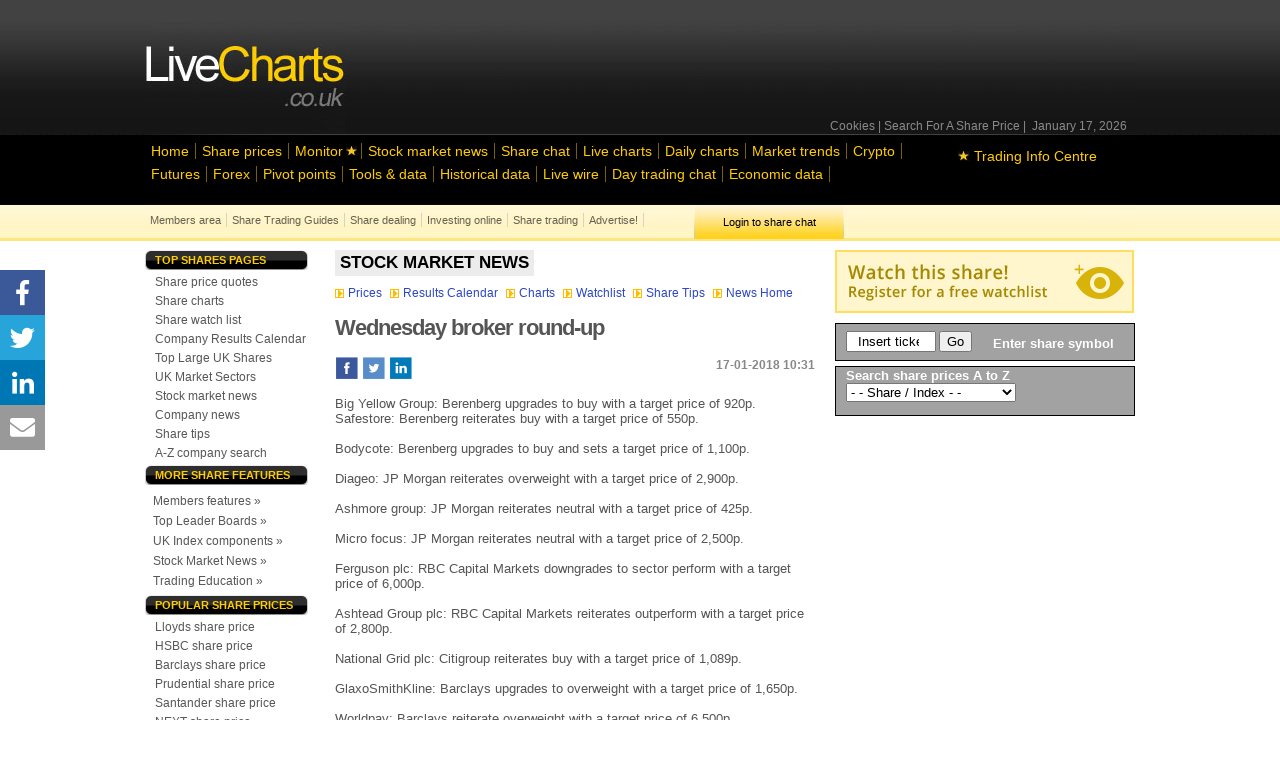

--- FILE ---
content_type: text/html; charset=UTF-8
request_url: https://www.livecharts.co.uk/share_prices/Wednesday-broker-round-up-news26943614.html
body_size: 90811
content:
<!DOCTYPE html PUBLIC "-//W3C//DTD XHTML 1.0 Transitional//EN" "http://www.w3.org/TR/xhtml1/DTD/xhtml1-transitional.dtd">
<html>
<head>
<meta http-equiv="Content-Type" content="text/html; charset=utf-8" />
<title>Wednesday broker round-up</title>
<meta name="description" content="Wednesday broker round-up - stock market news and uk share prices - stock market news headlines and uk share prices"/>

<link rel="alternate" media="only screen and (max-width: 640px)" href="https://www.m.livecharts.co.uk/share_prices/Wednesday-broker-round-up-news26943614.html" >
<link rel="canonical" href="https://www.livecharts.co.uk/share_prices/Wednesday-broker-round-up-news26943614.html" />
<link href="/styles/pricestyle.php" rel="stylesheet" type="text/css" />
<!--[if IE 7]><link type="text/css" rel="stylesheet" href="/styles/ie7_screen.css" /><![endif]-->
<!--[if (IE 6)|(IE 5)|(IE 5.5)|(IE 4.0)]><link type="text/css" rel="stylesheet" href="/test_styles/ie_6_style_fix_shares.css" /><![endif]-->
<script type="application/ld+json">
{
  "@context": "https://schema.org",
  "@type": "NewsArticle",
  "mainEntityOfPage": {
    "@type": "WebPage",
    "@id": "https://www.livecharts.co.uk/share_prices/Wednesday-broker-round-up-news26943614.html"
  },
  "headline": "Wednesday broker round-up - stock market news and uk share prices",
  "description": "Wednesday broker round-up - stock market news and uk share prices",
  "image": {
    "@type": "ImageObject",
    "url": "http://67904a0bab1bbd4f65ab-0560eb136402f4697233189b36afea60.r24.cf2.rackcdn.com/live-charts-twitter.jpg",
    "width": 1024,
    "height": 512
  },
  "author": {
    "@type": "Organization",
    "name": "LiveCharts UK"
  },  
  "publisher": {
    "@type": "Organization",
    "name": "LiveCharts UK",
    "logo": {
      "@type": "ImageObject",
      "url": "https://www.livecharts.co.uk/images/live_charts_logo.jpg",
      "width": 200,
      "height": 114
    }
  },
  "datePublished": "17-01-2018 10:31"
}
</script>
<!-- OG and TW Tags -->
<meta property="og:locale" content="en_US" />
<meta property="og:type" content="article" />
<meta property="og:title" content="Wednesday broker round-up - stock market news and uk share prices" />
<meta property="og:description" content="Wednesday broker round-up - stock market news and uk share prices" />
<meta property="og:site_name" content="LiveCharts Market News" />
<meta property="article:section" content="News" />
<meta property="og:image" content="http://67904a0bab1bbd4f65ab-0560eb136402f4697233189b36afea60.r24.cf2.rackcdn.com/live-charts-fb-news.jpg" />
<meta name="twitter:card" content="summary"/>
<meta name="twitter:description" content="Wednesday broker round-up - stock market news and uk share prices"/>
<meta name="twitter:title" content="Wednesday broker round-up - stock market news and uk share prices"/>
<meta name="twitter:domain" content="LiveCharts Market News"/>
<meta name="twitter:image:src" content="http://67904a0bab1bbd4f65ab-0560eb136402f4697233189b36afea60.r24.cf2.rackcdn.com/live-charts-twitter.jpg"/>
<script type="text/javascript">
  (function() {
    var po = document.createElement('script'); po.type = 'text/javascript'; po.async = true;
    po.src = 'https://apis.google.com/js/plusone.js';
    var s = document.getElementsByTagName('script')[0]; s.parentNode.insertBefore(po, s);
  })();
</script>
<script async src="https://www.googletagmanager.com/gtag/js?id=UA-2011715-1"></script>
<script>
  window.dataLayer = window.dataLayer || [];
  function gtag(){dataLayer.push(arguments);}
  gtag('js', new Date());

  gtag('config', 'UA-2011715-1');
</script>

<!-- PLACE THIS SCRIPT INSIDE OF YOUR HEAD TAGS BEFORE YOUR PUBFIG.MIN.JS SCRIPT -->

<script data-cfasync="false" type="text/javascript">
  (()=>{"use strict";var t={455:(t,e,n)=>{n.d(e,{Z:()=>c});var r=n(81),o=n.n(r),i=n(645),a=n.n(i)()(o());a.push([t.id,'div._11xu1x1{position:fixed;top:0;left:0;width:100%;height:100%;background:rgba(0,0,0,.4);z-index:999999}div._11xu1x1 *{box-sizing:border-box}div._11xu1x1 div.gfe3d6{position:fixed;top:50%;left:50%;transform:translate(-50%, -50%);display:flex;flex-direction:column;justify-content:flex-start;min-height:25vh;width:50%;background-color:#fff;border:none;border-radius:1em;box-shadow:0 0 10px rgba(0,0,0,.3);text-align:center;font-size:13px;font-family:Arial,Helvetica,sans-serif;font-weight:bold;line-height:2;color:#000}div._11xu1x1 div.gfe3d6 *:before,div._11xu1x1 div.gfe3d6 *:after{content:"";display:none}@media screen and (max-width: 479px){div._11xu1x1 div.gfe3d6{font-size:13px;width:90%}}@media screen and (min-width: 480px){div._11xu1x1 div.gfe3d6{font-size:14px;width:80%}}@media screen and (min-width: 608px){div._11xu1x1 div.gfe3d6{font-size:14px;width:70%}}@media screen and (min-width: 960px){div._11xu1x1 div.gfe3d6{font-size:16px;width:70%}}@media screen and (min-width: 1200px){div._11xu1x1 div.gfe3d6{font-size:16px;width:840px}}div._11xu1x1 div.gfe3d6 header{width:100%;background-color:rgba(0,0,0,0);border:0;color:inherit;display:block;font-size:1em;font-family:inherit;letter-spacing:normal;margin:0;opacity:1;outline:none;padding:1em 2em;position:static;text-align:center}div._11xu1x1 div.gfe3d6 header img{display:inline;margin:0 0 16px 0;padding:0;max-width:240px;max-height:60px}div._11xu1x1 div.gfe3d6 header h2{display:block;line-height:1.3;padding:0;font-family:inherit;font-weight:normal;font-style:normal;text-decoration:initial;text-align:center;font-size:1.75em;margin:0;color:inherit}div._11xu1x1 div.gfe3d6 header h2:not(img+*){margin-top:30px}div._11xu1x1 div.gfe3d6 header span.xizk75{position:absolute;top:0;right:15px;font-size:2em;font-weight:normal;cursor:pointer;color:inherit}div._11xu1x1 div.gfe3d6 header span.xizk75:hover{filter:brightness(115%)}div._11xu1x1 div.gfe3d6 section{width:100%;margin:0;padding:1em 2em;text-align:center;font-family:inherit;color:inherit;background:rgba(0,0,0,0)}div._11xu1x1 div.gfe3d6 section p{display:block;margin:0 0 1em 0;line-height:1.5;text-align:center;font-size:1em;font-family:inherit;color:inherit;overflow-wrap:break-word;font-weight:normal;font-style:normal;text-decoration:initial}div._11xu1x1 div.gfe3d6 section p:last-of-type{margin:0 0 1.5em 0}div._11xu1x1 div.gfe3d6 section._17rcb1r{display:block}div._11xu1x1 div.gfe3d6 section._17rcb1r.xy852k{display:none}div._11xu1x1 div.gfe3d6 section._17rcb1r a._1j4ey2w._1cgjjym{color:var(--_1cgjjym)}div._11xu1x1 div.gfe3d6 section._17rcb1r a._1j4ey2w.wb88ft{text-decoration:var(--wb88ft)}div._11xu1x1 div.gfe3d6 section._17rcb1r a._1j4ey2w._1xvwyyt:visited{color:var(--_1xvwyyt)}div._11xu1x1 div.gfe3d6 section._17rcb1r div._1ipdxsm{display:block;margin:.75em;padding:0}div._11xu1x1 div.gfe3d6 section._17rcb1r div._1ipdxsm p.r6g784{max-width:80%;margin:0 auto;padding:0;font-size:.85em;color:inherit;font-style:normal;font-weight:normal;cursor:pointer}div._11xu1x1 div.gfe3d6 section._1me8kkb{display:block}div._11xu1x1 div.gfe3d6 section._1me8kkb.xy852k{display:none}div._11xu1x1 div.gfe3d6 section._1me8kkb h4._1jqrfu9{color:inherit;text-align:initial;font-weight:normal;font-family:inherit;font-size:1.125em;margin:0 0 .5em .5em}div._11xu1x1 div.gfe3d6 section._1me8kkb div._1pnm3ww{display:flex;margin:1.5em 0}div._11xu1x1 div.gfe3d6 section._1me8kkb div._1pnm3ww ul.thj3lo{max-height:300px;flex:2;list-style:none;overflow-y:auto;margin:0 1em 0 0;padding-inline-start:0}@media screen and (min-width: 608px){div._11xu1x1 div.gfe3d6 section._1me8kkb div._1pnm3ww ul.thj3lo{flex:1;margin:0 2em 0 0}}div._11xu1x1 div.gfe3d6 section._1me8kkb div._1pnm3ww ul.thj3lo li{padding:.75em;cursor:pointer;background:rgba(0,0,0,.05);font-weight:bold}div._11xu1x1 div.gfe3d6 section._1me8kkb div._1pnm3ww ul.thj3lo li:hover{background:rgba(0,0,0,.075)}div._11xu1x1 div.gfe3d6 section._1me8kkb div._1pnm3ww ul.thj3lo li._1pu0581{color:var(--vhxklu);background:var(--_444koi)}div._11xu1x1 div.gfe3d6 section._1me8kkb div._1pnm3ww div.on3gg{max-height:300px;overflow-y:auto;flex:3;display:flex;flex-direction:column;justify-content:space-between;text-align:initial}div._11xu1x1 div.gfe3d6 section._1me8kkb div._1pnm3ww div.on3gg ol.a2tbia{display:none;list-style-type:decimal;text-align:initial;padding:0;margin:0 2em;font-weight:normal}div._11xu1x1 div.gfe3d6 section._1me8kkb div._1pnm3ww div.on3gg ol.a2tbia._1pu0581{display:block}div._11xu1x1 div.gfe3d6 section._1me8kkb div._1pnm3ww div.on3gg p{margin:1em 0 0;text-align:inherit;font-style:italic}div._11xu1x1 div.gfe3d6 section._1me8kkb button.vq9su4{font-size:1em;text-transform:initial}div._11xu1x1 div.gfe3d6 button.guc8cs{width:auto;height:auto;max-width:90%;cursor:pointer;display:inline-block;letter-spacing:normal;margin:.75em;opacity:1;outline:none;overflow-wrap:break-word;font-family:inherit;font-weight:normal;font-style:normal;text-decoration:initial;text-transform:uppercase;text-align:center;color:#fff;font-size:1.15em;padding:.75em 2em;padding-inline:2em;padding-block:.75em;line-height:normal;background:#40c28a;border:none;border-radius:.25em;box-shadow:none}div._11xu1x1 div.gfe3d6 button.guc8cs:hover{filter:brightness(115%);box-shadow:none}div._11xu1x1 div.gfe3d6 a._516tih{height:50px;width:50px;position:absolute;bottom:5px;right:5px}div._11xu1x1 div.gfe3d6 a._516tih img{position:initial;height:100%;width:100%;filter:drop-shadow(1px 1px 1px var(--_1v8iqx0))}',""]);const c=a},645:t=>{t.exports=function(t){var e=[];return e.toString=function(){return this.map((function(e){var n="",r=void 0!==e[5];return e[4]&&(n+="@supports (".concat(e[4],") {")),e[2]&&(n+="@media ".concat(e[2]," {")),r&&(n+="@layer".concat(e[5].length>0?" ".concat(e[5]):""," {")),n+=t(e),r&&(n+="}"),e[2]&&(n+="}"),e[4]&&(n+="}"),n})).join("")},e.i=function(t,n,r,o,i){"string"==typeof t&&(t=[[null,t,void 0]]);var a={};if(r)for(var c=0;c<this.length;c++){var s=this[c][0];null!=s&&(a[s]=!0)}for(var u=0;u<t.length;u++){var l=[].concat(t[u]);r&&a[l[0]]||(void 0!==i&&(void 0===l[5]||(l[1]="@layer".concat(l[5].length>0?" ".concat(l[5]):""," {").concat(l[1],"}")),l[5]=i),n&&(l[2]?(l[1]="@media ".concat(l[2]," {").concat(l[1],"}"),l[2]=n):l[2]=n),o&&(l[4]?(l[1]="@supports (".concat(l[4],") {").concat(l[1],"}"),l[4]=o):l[4]="".concat(o)),e.push(l))}},e}},81:t=>{t.exports=function(t){return t[1]}},379:t=>{var e=[];function n(t){for(var n=-1,r=0;r<e.length;r++)if(e[r].identifier===t){n=r;break}return n}function r(t,r){for(var i={},a=[],c=0;c<t.length;c++){var s=t[c],u=r.base?s[0]+r.base:s[0],l=i[u]||0,d="".concat(u," ").concat(l);i[u]=l+1;var f=n(d),h={css:s[1],media:s[2],sourceMap:s[3],supports:s[4],layer:s[5]};if(-1!==f)e[f].references++,e[f].updater(h);else{var p=o(h,r);r.byIndex=c,e.splice(c,0,{identifier:d,updater:p,references:1})}a.push(d)}return a}function o(t,e){var n=e.domAPI(e);n.update(t);return function(e){if(e){if(e.css===t.css&&e.media===t.media&&e.sourceMap===t.sourceMap&&e.supports===t.supports&&e.layer===t.layer)return;n.update(t=e)}else n.remove()}}t.exports=function(t,o){var i=r(t=t||[],o=o||{});return function(t){t=t||[];for(var a=0;a<i.length;a++){var c=n(i[a]);e[c].references--}for(var s=r(t,o),u=0;u<i.length;u++){var l=n(i[u]);0===e[l].references&&(e[l].updater(),e.splice(l,1))}i=s}}},569:t=>{var e={};t.exports=function(t,n){var r=function(t){if(void 0===e[t]){var n=document.querySelector(t);if(window.HTMLIFrameElement&&n instanceof window.HTMLIFrameElement)try{n=n.contentDocument.head}catch(t){n=null}e[t]=n}return e[t]}(t);if(!r)throw new Error("Couldn't find a style target. This probably means that the value for the 'insert' parameter is invalid.");r.appendChild(n)}},216:t=>{t.exports=function(t){var e=document.createElement("style");return t.setAttributes(e,t.attributes),t.insert(e,t.options),e}},565:(t,e,n)=>{t.exports=function(t){var e=n.nc;e&&t.setAttribute("nonce",e)}},795:t=>{t.exports=function(t){if("undefined"==typeof document)return{update:function(){},remove:function(){}};var e=t.insertStyleElement(t);return{update:function(n){!function(t,e,n){var r="";n.supports&&(r+="@supports (".concat(n.supports,") {")),n.media&&(r+="@media ".concat(n.media," {"));var o=void 0!==n.layer;o&&(r+="@layer".concat(n.layer.length>0?" ".concat(n.layer):""," {")),r+=n.css,o&&(r+="}"),n.media&&(r+="}"),n.supports&&(r+="}");var i=n.sourceMap;i&&"undefined"!=typeof btoa&&(r+="\n/*# sourceMappingURL=data:application/json;base64,".concat(btoa(unescape(encodeURIComponent(JSON.stringify(i))))," */")),e.styleTagTransform(r,t,e.options)}(e,t,n)},remove:function(){!function(t){if(null===t.parentNode)return!1;t.parentNode.removeChild(t)}(e)}}}},589:t=>{t.exports=function(t,e){if(e.styleSheet)e.styleSheet.cssText=t;else{for(;e.firstChild;)e.removeChild(e.firstChild);e.appendChild(document.createTextNode(t))}}}},e={};function n(r){var o=e[r];if(void 0!==o)return o.exports;var i=e[r]={id:r,exports:{}};return t[r](i,i.exports,n),i.exports}n.n=t=>{var e=t&&t.__esModule?()=>t.default:()=>t;return n.d(e,{a:e}),e},n.d=(t,e)=>{for(var r in e)n.o(e,r)&&!n.o(t,r)&&Object.defineProperty(t,r,{enumerable:!0,get:e[r]})},n.o=(t,e)=>Object.prototype.hasOwnProperty.call(t,e),n.nc=void 0,(()=>{const t={randomUUID:"undefined"!=typeof crypto&&crypto.randomUUID&&crypto.randomUUID.bind(crypto)};let e;const r=new Uint8Array(16);function o(){if(!e&&(e="undefined"!=typeof crypto&&crypto.getRandomValues&&crypto.getRandomValues.bind(crypto),!e))throw new Error("crypto.getRandomValues() not supported. See https://github.com/uuidjs/uuid#getrandomvalues-not-supported");return e(r)}const i=[];for(let t=0;t<256;++t)i.push((t+256).toString(16).slice(1));function a(t,e=0){return(i[t[e+0]]+i[t[e+1]]+i[t[e+2]]+i[t[e+3]]+"-"+i[t[e+4]]+i[t[e+5]]+"-"+i[t[e+6]]+i[t[e+7]]+"-"+i[t[e+8]]+i[t[e+9]]+"-"+i[t[e+10]]+i[t[e+11]]+i[t[e+12]]+i[t[e+13]]+i[t[e+14]]+i[t[e+15]]).toLowerCase()}const c=function(e,n,r){if(t.randomUUID&&!n&&!e)return t.randomUUID();const i=(e=e||{}).random||(e.rng||o)();if(i[6]=15&i[6]|64,i[8]=63&i[8]|128,n){r=r||0;for(let t=0;t<16;++t)n[r+t]=i[t];return n}return a(i)};var s=n(379),u=n.n(s),l=n(795),d=n.n(l),f=n(569),h=n.n(f),p=n(565),v=n.n(p),m=n(216),g=n.n(m),y=n(589),x=n.n(y),b=n(455),w={};w.styleTagTransform=x(),w.setAttributes=v(),w.insert=h().bind(null,"head"),w.domAPI=d(),w.insertStyleElement=g();u()(b.Z,w);b.Z&&b.Z.locals&&b.Z.locals;function k(t){return k="function"==typeof Symbol&&"symbol"==typeof Symbol.iterator?function(t){return typeof t}:function(t){return t&&"function"==typeof Symbol&&t.constructor===Symbol&&t!==Symbol.prototype?"symbol":typeof t},k(t)}function L(){L=function(){return e};var t,e={},n=Object.prototype,r=n.hasOwnProperty,o=Object.defineProperty||function(t,e,n){t[e]=n.value},i="function"==typeof Symbol?Symbol:{},a=i.iterator||"@@iterator",c=i.asyncIterator||"@@asyncIterator",s=i.toStringTag||"@@toStringTag";function u(t,e,n){return Object.defineProperty(t,e,{value:n,enumerable:!0,configurable:!0,writable:!0}),t[e]}try{u({},"")}catch(t){u=function(t,e,n){return t[e]=n}}function l(t,e,n,r){var i=e&&e.prototype instanceof g?e:g,a=Object.create(i.prototype),c=new T(r||[]);return o(a,"_invoke",{value:I(t,n,c)}),a}function d(t,e,n){try{return{type:"normal",arg:t.call(e,n)}}catch(t){return{type:"throw",arg:t}}}e.wrap=l;var f="suspendedStart",h="suspendedYield",p="executing",v="completed",m={};function g(){}function y(){}function x(){}var b={};u(b,a,(function(){return this}));var w=Object.getPrototypeOf,E=w&&w(w(O([])));E&&E!==n&&r.call(E,a)&&(b=E);var C=x.prototype=g.prototype=Object.create(b);function S(t){["next","throw","return"].forEach((function(e){u(t,e,(function(t){return this._invoke(e,t)}))}))}function A(t,e){function n(o,i,a,c){var s=d(t[o],t,i);if("throw"!==s.type){var u=s.arg,l=u.value;return l&&"object"==k(l)&&r.call(l,"__await")?e.resolve(l.__await).then((function(t){n("next",t,a,c)}),(function(t){n("throw",t,a,c)})):e.resolve(l).then((function(t){u.value=t,a(u)}),(function(t){return n("throw",t,a,c)}))}c(s.arg)}var i;o(this,"_invoke",{value:function(t,r){function o(){return new e((function(e,o){n(t,r,e,o)}))}return i=i?i.then(o,o):o()}})}function I(e,n,r){var o=f;return function(i,a){if(o===p)throw new Error("Generator is already running");if(o===v){if("throw"===i)throw a;return{value:t,done:!0}}for(r.method=i,r.arg=a;;){var c=r.delegate;if(c){var s=P(c,r);if(s){if(s===m)continue;return s}}if("next"===r.method)r.sent=r._sent=r.arg;else if("throw"===r.method){if(o===f)throw o=v,r.arg;r.dispatchException(r.arg)}else"return"===r.method&&r.abrupt("return",r.arg);o=p;var u=d(e,n,r);if("normal"===u.type){if(o=r.done?v:h,u.arg===m)continue;return{value:u.arg,done:r.done}}"throw"===u.type&&(o=v,r.method="throw",r.arg=u.arg)}}}function P(e,n){var r=n.method,o=e.iterator[r];if(o===t)return n.delegate=null,"throw"===r&&e.iterator.return&&(n.method="return",n.arg=t,P(e,n),"throw"===n.method)||"return"!==r&&(n.method="throw",n.arg=new TypeError("The iterator does not provide a '"+r+"' method")),m;var i=d(o,e.iterator,n.arg);if("throw"===i.type)return n.method="throw",n.arg=i.arg,n.delegate=null,m;var a=i.arg;return a?a.done?(n[e.resultName]=a.value,n.next=e.nextLoc,"return"!==n.method&&(n.method="next",n.arg=t),n.delegate=null,m):a:(n.method="throw",n.arg=new TypeError("iterator result is not an object"),n.delegate=null,m)}function j(t){var e={tryLoc:t[0]};1 in t&&(e.catchLoc=t[1]),2 in t&&(e.finallyLoc=t[2],e.afterLoc=t[3]),this.tryEntries.push(e)}function Y(t){var e=t.completion||{};e.type="normal",delete e.arg,t.completion=e}function T(t){this.tryEntries=[{tryLoc:"root"}],t.forEach(j,this),this.reset(!0)}function O(e){if(e||""===e){var n=e[a];if(n)return n.call(e);if("function"==typeof e.next)return e;if(!isNaN(e.length)){var o=-1,i=function n(){for(;++o<e.length;)if(r.call(e,o))return n.value=e[o],n.done=!1,n;return n.value=t,n.done=!0,n};return i.next=i}}throw new TypeError(k(e)+" is not iterable")}return y.prototype=x,o(C,"constructor",{value:x,configurable:!0}),o(x,"constructor",{value:y,configurable:!0}),y.displayName=u(x,s,"GeneratorFunction"),e.isGeneratorFunction=function(t){var e="function"==typeof t&&t.constructor;return!!e&&(e===y||"GeneratorFunction"===(e.displayName||e.name))},e.mark=function(t){return Object.setPrototypeOf?Object.setPrototypeOf(t,x):(t.__proto__=x,u(t,s,"GeneratorFunction")),t.prototype=Object.create(C),t},e.awrap=function(t){return{__await:t}},S(A.prototype),u(A.prototype,c,(function(){return this})),e.AsyncIterator=A,e.async=function(t,n,r,o,i){void 0===i&&(i=Promise);var a=new A(l(t,n,r,o),i);return e.isGeneratorFunction(n)?a:a.next().then((function(t){return t.done?t.value:a.next()}))},S(C),u(C,s,"Generator"),u(C,a,(function(){return this})),u(C,"toString",(function(){return"[object Generator]"})),e.keys=function(t){var e=Object(t),n=[];for(var r in e)n.push(r);return n.reverse(),function t(){for(;n.length;){var r=n.pop();if(r in e)return t.value=r,t.done=!1,t}return t.done=!0,t}},e.values=O,T.prototype={constructor:T,reset:function(e){if(this.prev=0,this.next=0,this.sent=this._sent=t,this.done=!1,this.delegate=null,this.method="next",this.arg=t,this.tryEntries.forEach(Y),!e)for(var n in this)"t"===n.charAt(0)&&r.call(this,n)&&!isNaN(+n.slice(1))&&(this[n]=t)},stop:function(){this.done=!0;var t=this.tryEntries[0].completion;if("throw"===t.type)throw t.arg;return this.rval},dispatchException:function(e){if(this.done)throw e;var n=this;function o(r,o){return c.type="throw",c.arg=e,n.next=r,o&&(n.method="next",n.arg=t),!!o}for(var i=this.tryEntries.length-1;i>=0;--i){var a=this.tryEntries[i],c=a.completion;if("root"===a.tryLoc)return o("end");if(a.tryLoc<=this.prev){var s=r.call(a,"catchLoc"),u=r.call(a,"finallyLoc");if(s&&u){if(this.prev<a.catchLoc)return o(a.catchLoc,!0);if(this.prev<a.finallyLoc)return o(a.finallyLoc)}else if(s){if(this.prev<a.catchLoc)return o(a.catchLoc,!0)}else{if(!u)throw new Error("try statement without catch or finally");if(this.prev<a.finallyLoc)return o(a.finallyLoc)}}}},abrupt:function(t,e){for(var n=this.tryEntries.length-1;n>=0;--n){var o=this.tryEntries[n];if(o.tryLoc<=this.prev&&r.call(o,"finallyLoc")&&this.prev<o.finallyLoc){var i=o;break}}i&&("break"===t||"continue"===t)&&i.tryLoc<=e&&e<=i.finallyLoc&&(i=null);var a=i?i.completion:{};return a.type=t,a.arg=e,i?(this.method="next",this.next=i.finallyLoc,m):this.complete(a)},complete:function(t,e){if("throw"===t.type)throw t.arg;return"break"===t.type||"continue"===t.type?this.next=t.arg:"return"===t.type?(this.rval=this.arg=t.arg,this.method="return",this.next="end"):"normal"===t.type&&e&&(this.next=e),m},finish:function(t){for(var e=this.tryEntries.length-1;e>=0;--e){var n=this.tryEntries[e];if(n.finallyLoc===t)return this.complete(n.completion,n.afterLoc),Y(n),m}},catch:function(t){for(var e=this.tryEntries.length-1;e>=0;--e){var n=this.tryEntries[e];if(n.tryLoc===t){var r=n.completion;if("throw"===r.type){var o=r.arg;Y(n)}return o}}throw new Error("illegal catch attempt")},delegateYield:function(e,n,r){return this.delegate={iterator:O(e),resultName:n,nextLoc:r},"next"===this.method&&(this.arg=t),m}},e}function E(t,e,n,r,o,i,a){try{var c=t[i](a),s=c.value}catch(t){return void n(t)}c.done?e(s):Promise.resolve(s).then(r,o)}var C="ZnMtYWRiLWVycg",S=function(){var t,e=(t=L().mark((function t(){var e,n,r,o,i;return L().wrap((function(t){for(;;)switch(t.prev=t.next){case 0:if(document.body){t.next=3;break}return t.next=3,new Promise((function(t){return document.addEventListener("DOMContentLoaded",t)}));case 3:for(e=["YWQ=","YmFubmVyLWFk","YmFubmVyX2Fk","YmFubmVyLWFkLWNvbnRhaW5lcg==","YWQtc2lkZXJhaWw=","c3RpY2t5YWRz","aW1wcnRudC1jbnQ="],(n=document.createElement("div")).textContent=Math.random().toString(),n.setAttribute(atob("ZGF0YS1mcmVlc3Rhci1hZA=="),"123"),r=0;r<e.length;r++)n.classList.add(atob(e[r]));if(n.style.display="block",document.body.appendChild(n),o=window.getComputedStyle(n),i=null==o?void 0:o.display,n.remove(),"none"!==i){t.next=15;break}throw new Error(C);case 15:case"end":return t.stop()}}),t)})),function(){var e=this,n=arguments;return new Promise((function(r,o){var i=t.apply(e,n);function a(t){E(i,r,o,a,c,"next",t)}function c(t){E(i,r,o,a,c,"throw",t)}a(void 0)}))});return function(){return e.apply(this,arguments)}}(),A=function(t){return new Promise((function(e,n){var r=document.createElement("script");try{r.src=t,r.addEventListener("load",(function(){e()})),r.addEventListener("error",(function(){n(C)})),document.head.appendChild(r)}catch(t){n(t)}finally{r.remove()}}))};function I(t){return I="function"==typeof Symbol&&"symbol"==typeof Symbol.iterator?function(t){return typeof t}:function(t){return t&&"function"==typeof Symbol&&t.constructor===Symbol&&t!==Symbol.prototype?"symbol":typeof t},I(t)}function P(){P=function(){return e};var t,e={},n=Object.prototype,r=n.hasOwnProperty,o=Object.defineProperty||function(t,e,n){t[e]=n.value},i="function"==typeof Symbol?Symbol:{},a=i.iterator||"@@iterator",c=i.asyncIterator||"@@asyncIterator",s=i.toStringTag||"@@toStringTag";function u(t,e,n){return Object.defineProperty(t,e,{value:n,enumerable:!0,configurable:!0,writable:!0}),t[e]}try{u({},"")}catch(t){u=function(t,e,n){return t[e]=n}}function l(t,e,n,r){var i=e&&e.prototype instanceof g?e:g,a=Object.create(i.prototype),c=new T(r||[]);return o(a,"_invoke",{value:S(t,n,c)}),a}function d(t,e,n){try{return{type:"normal",arg:t.call(e,n)}}catch(t){return{type:"throw",arg:t}}}e.wrap=l;var f="suspendedStart",h="suspendedYield",p="executing",v="completed",m={};function g(){}function y(){}function x(){}var b={};u(b,a,(function(){return this}));var w=Object.getPrototypeOf,k=w&&w(w(O([])));k&&k!==n&&r.call(k,a)&&(b=k);var L=x.prototype=g.prototype=Object.create(b);function E(t){["next","throw","return"].forEach((function(e){u(t,e,(function(t){return this._invoke(e,t)}))}))}function C(t,e){function n(o,i,a,c){var s=d(t[o],t,i);if("throw"!==s.type){var u=s.arg,l=u.value;return l&&"object"==I(l)&&r.call(l,"__await")?e.resolve(l.__await).then((function(t){n("next",t,a,c)}),(function(t){n("throw",t,a,c)})):e.resolve(l).then((function(t){u.value=t,a(u)}),(function(t){return n("throw",t,a,c)}))}c(s.arg)}var i;o(this,"_invoke",{value:function(t,r){function o(){return new e((function(e,o){n(t,r,e,o)}))}return i=i?i.then(o,o):o()}})}function S(e,n,r){var o=f;return function(i,a){if(o===p)throw new Error("Generator is already running");if(o===v){if("throw"===i)throw a;return{value:t,done:!0}}for(r.method=i,r.arg=a;;){var c=r.delegate;if(c){var s=A(c,r);if(s){if(s===m)continue;return s}}if("next"===r.method)r.sent=r._sent=r.arg;else if("throw"===r.method){if(o===f)throw o=v,r.arg;r.dispatchException(r.arg)}else"return"===r.method&&r.abrupt("return",r.arg);o=p;var u=d(e,n,r);if("normal"===u.type){if(o=r.done?v:h,u.arg===m)continue;return{value:u.arg,done:r.done}}"throw"===u.type&&(o=v,r.method="throw",r.arg=u.arg)}}}function A(e,n){var r=n.method,o=e.iterator[r];if(o===t)return n.delegate=null,"throw"===r&&e.iterator.return&&(n.method="return",n.arg=t,A(e,n),"throw"===n.method)||"return"!==r&&(n.method="throw",n.arg=new TypeError("The iterator does not provide a '"+r+"' method")),m;var i=d(o,e.iterator,n.arg);if("throw"===i.type)return n.method="throw",n.arg=i.arg,n.delegate=null,m;var a=i.arg;return a?a.done?(n[e.resultName]=a.value,n.next=e.nextLoc,"return"!==n.method&&(n.method="next",n.arg=t),n.delegate=null,m):a:(n.method="throw",n.arg=new TypeError("iterator result is not an object"),n.delegate=null,m)}function j(t){var e={tryLoc:t[0]};1 in t&&(e.catchLoc=t[1]),2 in t&&(e.finallyLoc=t[2],e.afterLoc=t[3]),this.tryEntries.push(e)}function Y(t){var e=t.completion||{};e.type="normal",delete e.arg,t.completion=e}function T(t){this.tryEntries=[{tryLoc:"root"}],t.forEach(j,this),this.reset(!0)}function O(e){if(e||""===e){var n=e[a];if(n)return n.call(e);if("function"==typeof e.next)return e;if(!isNaN(e.length)){var o=-1,i=function n(){for(;++o<e.length;)if(r.call(e,o))return n.value=e[o],n.done=!1,n;return n.value=t,n.done=!0,n};return i.next=i}}throw new TypeError(I(e)+" is not iterable")}return y.prototype=x,o(L,"constructor",{value:x,configurable:!0}),o(x,"constructor",{value:y,configurable:!0}),y.displayName=u(x,s,"GeneratorFunction"),e.isGeneratorFunction=function(t){var e="function"==typeof t&&t.constructor;return!!e&&(e===y||"GeneratorFunction"===(e.displayName||e.name))},e.mark=function(t){return Object.setPrototypeOf?Object.setPrototypeOf(t,x):(t.__proto__=x,u(t,s,"GeneratorFunction")),t.prototype=Object.create(L),t},e.awrap=function(t){return{__await:t}},E(C.prototype),u(C.prototype,c,(function(){return this})),e.AsyncIterator=C,e.async=function(t,n,r,o,i){void 0===i&&(i=Promise);var a=new C(l(t,n,r,o),i);return e.isGeneratorFunction(n)?a:a.next().then((function(t){return t.done?t.value:a.next()}))},E(L),u(L,s,"Generator"),u(L,a,(function(){return this})),u(L,"toString",(function(){return"[object Generator]"})),e.keys=function(t){var e=Object(t),n=[];for(var r in e)n.push(r);return n.reverse(),function t(){for(;n.length;){var r=n.pop();if(r in e)return t.value=r,t.done=!1,t}return t.done=!0,t}},e.values=O,T.prototype={constructor:T,reset:function(e){if(this.prev=0,this.next=0,this.sent=this._sent=t,this.done=!1,this.delegate=null,this.method="next",this.arg=t,this.tryEntries.forEach(Y),!e)for(var n in this)"t"===n.charAt(0)&&r.call(this,n)&&!isNaN(+n.slice(1))&&(this[n]=t)},stop:function(){this.done=!0;var t=this.tryEntries[0].completion;if("throw"===t.type)throw t.arg;return this.rval},dispatchException:function(e){if(this.done)throw e;var n=this;function o(r,o){return c.type="throw",c.arg=e,n.next=r,o&&(n.method="next",n.arg=t),!!o}for(var i=this.tryEntries.length-1;i>=0;--i){var a=this.tryEntries[i],c=a.completion;if("root"===a.tryLoc)return o("end");if(a.tryLoc<=this.prev){var s=r.call(a,"catchLoc"),u=r.call(a,"finallyLoc");if(s&&u){if(this.prev<a.catchLoc)return o(a.catchLoc,!0);if(this.prev<a.finallyLoc)return o(a.finallyLoc)}else if(s){if(this.prev<a.catchLoc)return o(a.catchLoc,!0)}else{if(!u)throw new Error("try statement without catch or finally");if(this.prev<a.finallyLoc)return o(a.finallyLoc)}}}},abrupt:function(t,e){for(var n=this.tryEntries.length-1;n>=0;--n){var o=this.tryEntries[n];if(o.tryLoc<=this.prev&&r.call(o,"finallyLoc")&&this.prev<o.finallyLoc){var i=o;break}}i&&("break"===t||"continue"===t)&&i.tryLoc<=e&&e<=i.finallyLoc&&(i=null);var a=i?i.completion:{};return a.type=t,a.arg=e,i?(this.method="next",this.next=i.finallyLoc,m):this.complete(a)},complete:function(t,e){if("throw"===t.type)throw t.arg;return"break"===t.type||"continue"===t.type?this.next=t.arg:"return"===t.type?(this.rval=this.arg=t.arg,this.method="return",this.next="end"):"normal"===t.type&&e&&(this.next=e),m},finish:function(t){for(var e=this.tryEntries.length-1;e>=0;--e){var n=this.tryEntries[e];if(n.finallyLoc===t)return this.complete(n.completion,n.afterLoc),Y(n),m}},catch:function(t){for(var e=this.tryEntries.length-1;e>=0;--e){var n=this.tryEntries[e];if(n.tryLoc===t){var r=n.completion;if("throw"===r.type){var o=r.arg;Y(n)}return o}}throw new Error("illegal catch attempt")},delegateYield:function(e,n,r){return this.delegate={iterator:O(e),resultName:n,nextLoc:r},"next"===this.method&&(this.arg=t),m}},e}function j(t,e,n,r,o,i,a){try{var c=t[i](a),s=c.value}catch(t){return void n(t)}c.done?e(s):Promise.resolve(s).then(r,o)}function Y(t){return function(){var e=this,n=arguments;return new Promise((function(r,o){var i=t.apply(e,n);function a(t){j(i,r,o,a,c,"next",t)}function c(t){j(i,r,o,a,c,"throw",t)}a(void 0)}))}}function T(t,e){for(var n=0;n<e.length;n++){var r=e[n];r.enumerable=r.enumerable||!1,r.configurable=!0,"value"in r&&(r.writable=!0),Object.defineProperty(t,(o=r.key,i=void 0,i=function(t,e){if("object"!==I(t)||null===t)return t;var n=t[Symbol.toPrimitive];if(void 0!==n){var r=n.call(t,e||"default");if("object"!==I(r))return r;throw new TypeError("@@toPrimitive must return a primitive value.")}return("string"===e?String:Number)(t)}(o,"string"),"symbol"===I(i)?i:String(i)),r)}var o,i}var O=function(){function t(e){!function(t,e){if(!(t instanceof e))throw new TypeError("Cannot call a class as a function")}(this,t),this.config=null,this.langCode=null,this.languages=this.getUserPreferredLanguages(e)}var e,n,r,o,i,a;return e=t,n=[{key:"init",value:(a=Y(P().mark((function t(){return P().wrap((function(t){for(;;)switch(t.prev=t.next){case 0:return t.next=2,this.fetchConfig();case 2:this.config=t.sent,null!==this.config&&(this.langCode=this.getFirstSupportedLanguage(this.languages),this.observe());case 4:case"end":return t.stop()}}),t,this)}))),function(){return a.apply(this,arguments)})},{key:"fetchConfig",value:(i=Y(P().mark((function t(){var e,n,r,o,i,a;return P().wrap((function(t){for(;;)switch(t.prev=t.next){case 0:return n=(e=["Y29uZmlnLmNvbnRlbnQtc2V0dGluZ3MuY29t","Y29uZmlnLnNpdGUtY29uZmlnLmNvbQ==","29uZmlnLmZyZmlndXJlcy5jb20="]).length-1,r=Number.isNaN(Number(localStorage.getItem("fs.cdi")))?0:Number(localStorage.getItem("fs.cdi")),o=Number.isNaN(Number(localStorage.getItem("fs.cfc")))?0:Number(localStorage.getItem("fs.cfc")),i=atob(e[r]),a="https://".concat(i,"/livecharts-co-uk.json"),t.prev=6,t.next=9,fetch(a);case 9:return t.abrupt("return",t.sent.json());case 12:return t.prev=12,t.t0=t.catch(6),++o>=3&&(o=0,r++),r>n&&(r=0),t.abrupt("return",null);case 18:return t.prev=18,localStorage.setItem("fs.cdi",r),localStorage.setItem("fs.cfc",o),t.finish(18);case 22:case"end":return t.stop()}}),t,null,[[6,12,18,22]])}))),function(){return i.apply(this,arguments)})},{key:"killScroll",value:function(t){if(t.isScrollDisabled){this.existingOverflow=document.body.style.overflow,document.body.style.overflow="hidden";var e=window.pageYOffset||document.documentElement.scrollTop,n=window.pageXOffset||document.documentElement.scrollLeft;document.body.style.top="-".concat(e,"px"),document.body.style.left="-".concat(n,"px"),window.onscroll=function(){window.scrollTo(n,e)}}}},{key:"reviveScroll",value:function(){document.body.style.overflow=this.existingOverflow||"",window.onscroll=function(){}}},{key:"getUserPreferredLanguages",value:function(t){var e=t.languages,n=t.language,r=void 0===e?[n]:e;if(r)return r.map((function(t){var e=t.trim().toLowerCase();if(!e.includes("zh"))return e.split(/-|_/)[0];var n=e.split(/-|_/)[1];return"zh"===e||["hans","cn","sg"].includes(n)?"zh":["hant","hk","mo","tw"].includes(n)?"zh-hant":void 0}))}},{key:"getFirstSupportedLanguage",value:function(t){var e=this,n=["title","paragraphOne","buttonText"],r=t.find((function(t){return n.every((function(n){return!!e.config[n][t]}))}));return void 0!==r?r:"en"}},{key:"getLocalizedTextContent",value:function(t,e){var n,r=arguments.length>2&&void 0!==arguments[2]&&arguments[2],o=t[e];if(void 0===o)throw new Error("Config text not found for text key ".concat(e));return r?null!==(n=o[this.langCode])&&void 0!==n?n:o.en:o[this.langCode]}},{key:"getPixelString",value:function(t){return"number"==typeof t?"".concat(t,"px"):null}},{key:"pickContrastingColorValue",value:function(t,e,n){var r=t.substring(1,7);return.299*parseInt(r.substring(0,2),16)+.587*parseInt(r.substring(2,4),16)+.114*parseInt(r.substring(4,6),16)>=128?e:n}},{key:"generateOverlay",value:function(t){var e=this,n=t.siteId,r=t.isCloseEnabled,o=t.dismissDuration,i=t.dismissDurationPv,a=t.logoUrl,c=t.font,s=t.paragraphTwo,u=t.paragraphThree,l=t.closeText,d=t.linkText,f=t.linkUrl,h=t.textColor,p=t.headerTextColor,v=t.buttonTextColor,m=t.headerBgColor,g=t.bgColor,y=t.buttonBgColor,x=t.borderColor,b=t.borderWidth,w=t.borderRadius,k=t.closeButtonColor,L=t.closeTextColor,E=t.linkTextColor,C=t.linkTextDecoration,S=t.linkVisitedTextColor,A=t.hasFsBranding,I=t.disableInstructions,P=document.createElement("div");P.style.setProperty("--_444koi",y||"#40C28A"),P.style.setProperty("--vhxklu",v||"#000000"),P.style.setProperty("--_1v8iqx0",this.pickContrastingColorValue(g||"#FFFFFF","white","black")),E&&P.style.setProperty("--_1cgjjym",E),S&&P.style.setProperty("--_1xvwyyt",S),C&&P.style.setProperty("--wb88ft",C),P.classList.add("_11xu1x1"),P.id="_1t4dzfc",P.dir="auto",this.oid=P.id;var j=document.createElement("div");j.classList.add("gfe3d6"),g&&(j.style.backgroundColor=g),c&&(j.style.fontFamily=c),h&&(j.style.color=h);var Y=this.getPixelString(w),T=this.getPixelString(b);Y&&(j.style.borderRadius=Y),(x||T)&&(j.style.borderStyle="solid"),x&&(j.style.borderColor=x),T&&(j.style.borderWidth=T);var O=document.createElement("header");if(p&&(O.style.color=p),m){O.style.backgroundColor=m;var H=Y||"1em";O.style.borderTopLeftRadius=H,O.style.borderTopRightRadius=H}if(a){var U=document.createElement("img");U.src=a,U.alt="Logo",U.onerror=function(){this.style.display="none"},O.appendChild(U)}var _=document.createElement("h2");_.textContent=this.getLocalizedTextContent(t,"title"),O.appendChild(_);var R=document.createElement("section");R.classList.add("_17rcb1r");var F=document.createElement("p");if(F.textContent=this.getLocalizedTextContent(t,"paragraphOne"),R.appendChild(F),s&&0!==Object.keys(s).length){var B=document.createElement("p");B.textContent=this.getLocalizedTextContent(t,"paragraphTwo"),R.appendChild(B)}if(u&&0!==Object.keys(u).length){var V=document.createElement("p");V.textContent=this.getLocalizedTextContent(t,"paragraphThree"),R.appendChild(V)}var G=d&&this.getLocalizedTextContent(t,"linkText"),N=f&&this.getLocalizedTextContent(t,"linkUrl",!0);if(G&&N){var z=document.createElement("div");z.style.margin="0 0 1em";var Q=document.createElement("a");Q.classList.add("_1j4ey2w"),E&&Q.classList.add("_1cgjjym"),S&&Q.classList.add("_1xvwyyt"),C&&Q.classList.add("wb88ft"),Q.textContent=G,Q.href=N,Q.target="_blank",z.appendChild(Q),R.appendChild(z)}var D=document.createElement("button");if(D.classList.add("guc8cs"),D.tabIndex=0,D.textContent=this.getLocalizedTextContent(t,"buttonText"),y&&(D.style.backgroundColor=y),v&&(D.style.color=v),D.onclick=function(){document.querySelector("section._17rcb1r").classList.add("xy852k"),document.querySelector("section._1me8kkb").classList.remove("xy852k")},R.appendChild(D),r){var M=function(){P.remove(),o||i?(sessionStorage.removeItem("fs.adb".concat(n||"",".dis")),i?e.updateValues("p"):o&&e.updateValues("dt"),e.reviveScroll()):sessionStorage.setItem("fs.adb".concat(n||"",".dis"),"1")},W=document.createElement("span");if(W.classList.add("xizk75"),W.innerHTML="&times;",W.tabIndex=0,k&&(W.style.color=k),W.addEventListener("click",M),O.appendChild(W),l&&0!==Object.keys(l).length){var J=document.createElement("div");J.classList.add("_1ipdxsm");var Z=document.createElement("p");Z.classList.add("r6g784"),Z.textContent=this.getLocalizedTextContent(t,"closeText"),L&&(Z.style.color=L),Z.addEventListener("click",M),J.appendChild(Z),R.appendChild(J)}}var q=document.createElement("section");q.classList.add("_1me8kkb","xy852k");var X=document.createElement("h4");X.classList.add("_1jqrfu9"),X.textContent=this.getLocalizedTextContent(t,"instructionsTitle");var K=document.createElement("div");K.classList.add("_1pnm3ww");var $=document.createElement("ul");$.classList.add("thj3lo");var tt=document.createElement("div");tt.classList.add("on3gg"),I.forEach((function(t,n){var r=document.createElement("li");r.onclick=function(){return function(t){for(var e=document.querySelectorAll(".thj3lo > li"),n=document.getElementsByClassName("a2tbia"),r=0;r<n.length;r++)e[r].classList.remove("_1pu0581"),n[r].classList.remove("_1pu0581");e[t].classList.add("_1pu0581"),n[t].classList.add("_1pu0581")}(n)},r.textContent=e.getLocalizedTextContent(t,"name",!0),$.appendChild(r);var o=document.createElement("ol");o.classList.add("a2tbia"),0===n&&(r.classList.add("_1pu0581"),o.classList.add("_1pu0581")),e.getLocalizedTextContent(t,"steps").forEach((function(t){var e=document.createElement("li");e.textContent=t,o.appendChild(e)})),tt.appendChild(o)}));var et=this.getLocalizedTextContent(t,"disclaimerText"),nt=document.createElement("p");nt.textContent=et,tt.appendChild(nt),K.appendChild($),K.appendChild(tt);var rt=document.createElement("button");if(rt.classList.add("guc8cs","vq9su4"),rt.textContent=this.getLocalizedTextContent(t,"backButtonText"),y&&(rt.style.backgroundColor=y),v&&(rt.style.color=v),rt.onclick=function(){document.querySelector("section._1me8kkb").classList.add("xy852k"),document.querySelector("section._17rcb1r").classList.remove("xy852k")},q.appendChild(X),q.appendChild(K),q.appendChild(rt),j.appendChild(O),j.appendChild(R),j.appendChild(q),A){var ot=document.createElement("a");ot.classList.add("_516tih"),ot.href=atob("aHR0cHM6Ly9mcmVlc3Rhci5jb20vYWQtcHJvZHVjdHMvZGVza3RvcC1tb2JpbGUvZnJlZXN0YXItcmVjb3ZlcmVk"),ot.target="_blank";var it=document.createElement("img");it.alt="Logo",it.src=this.pickContrastingColorValue(g||"#FFFFFF","[data-uri]","[data-uri]"),ot.appendChild(it),j.appendChild(ot)}return P.appendChild(j),P}},{key:"getAndSetOverlay",value:(o=Y(P().mark((function t(e){var n,r,o,i;return P().wrap((function(t){for(;;)switch(t.prev=t.next){case 0:if(this.post(!0,e),e.dismissDuration||e.dismissDurationPv||"1"!==sessionStorage.getItem("fs.adb".concat(e.siteId||"",".dis"))){t.next=3;break}return t.abrupt("return");case 3:if(n=localStorage.getItem("fs.adb"),r=n&&JSON.parse(n),!e.dismissDurationPv||!r.p||"number"!=typeof r.p){t.next=14;break}if(!(e.dismissDurationPv<=r.p+1)){t.next=10;break}this.clearValue("p"),t.next=12;break;case 10:return this.updateValues("p"),t.abrupt("return");case 12:t.next=15;break;case 14:this.clearValue("p");case 15:if(o=parseInt(r.dt,10),!e.dismissDuration||!o){t.next=25;break}if(!(Math.abs((Date.now()-o)/36e5)<e.dismissDuration)){t.next=22;break}return t.abrupt("return");case 22:this.clearValue("dt");case 23:t.next=26;break;case 25:this.clearValue("dt");case 26:if(document.body){t.next=29;break}return t.next=29,new Promise((function(t){return document.addEventListener("DOMContentLoaded",t)}));case 29:if(this.killScroll(e),null===document.querySelector("#".concat(this.oid))){t.next=32;break}return t.abrupt("return");case 32:i=this.generateOverlay(e),document.body.appendChild(i);case 34:case"end":return t.stop()}}),t,this)}))),function(t){return o.apply(this,arguments)})},{key:"getStatus",value:function(t,e){return!0===e?1:2===t||1===t?2:0}},{key:"getAndSetData",value:function(t){var e,n,r,o=localStorage.getItem("fs.adb"),i=o&&JSON.parse(o),a=Date.now();return i?(e=i.i,n=i.ot,r=this.getStatus(i.s,t)):(i={},e=c(),n=a,r=t?1:0),i.i=e,i.s=r,i.ot=n,i.lt=a,localStorage.setItem("fs.adb",JSON.stringify(i)),i}},{key:"updateValues",value:function(t){var e=localStorage.getItem("fs.adb"),n=e&&JSON.parse(e);"p"===t?(n.p=n.p?n.p+1:1,n.dt&&delete n.dt):"dt"===t&&(n.dt=Date.now(),n.p&&delete n.p),localStorage.setItem("fs.adb",JSON.stringify(n))}},{key:"clearValue",value:function(t){var e=localStorage.getItem("fs.adb"),n=e&&JSON.parse(e);n[t]&&(delete n[t],localStorage.setItem("fs.adb",JSON.stringify(n)))}},{key:"post",value:function(t,e){var n=atob("c2l0ZS1jb25maWcuY29t"),r=e.cDomain||n,o="https://".concat(r,"/v2/abr"),i=this.getAndSetData(t),a=e.accountId,c=e.siteId,s=navigator.userAgent||window.navigator.userAgent,u=document.referrer,l=window.location,d={accountId:a,siteId:c,userId:i.i,url:l.href,referalURL:u,userAgent:s,status:function(t){switch(t){case 0:return"not detected";case 1:return"detected";case 2:return"recovered";default:return}}(i.s),returning:i.ot!==i.lt,version:"1.3.2"};fetch(o,{method:"POST",headers:{"Content-Type":"application/json","X-Client-Geo-Location":"{client_region},{client_region_subdivision},{client_city}"},body:JSON.stringify(d)}).catch((function(){}))}},{key:"observe",value:function(){var t=this,e="";new MutationObserver((function(){location.pathname!==e&&(e=location.pathname,t.run())})).observe(document,{subtree:!0,childList:!0})}},{key:"run",value:function(){var t=this,e=this.config;setTimeout(Y(P().mark((function n(){return P().wrap((function(n){for(;;)switch(n.prev=n.next){case 0:return n.next=2,S().then((function(){return A(atob("aHR0cHM6Ly9hLnB1Yi5uZXR3b3JrL2NvcmUvcHJlYmlkLXVuaXZlcnNhbC1jcmVhdGl2ZS5qcw=="))})).then((function(){return A(atob("aHR0cHM6Ly93d3cuZ29vZ2xldGFnc2VydmljZXMuY29tL3RhZy9qcy9ncHQuanM="))})).then((function(){t.post(!1,e)})).catch((function(n){n!==C&&(null==n?void 0:n.message)!==C||t.getAndSetOverlay(e)}));case 2:case"end":return n.stop()}}),n)}))),500)}}],n&&T(e.prototype,n),r&&T(e,r),Object.defineProperty(e,"prototype",{writable:!1}),t}();window.fsabrActive=!0,new O(window.navigator).init()})()})();
</script>


<!-- PLACE THIS SECTION INSIDE OF YOUR HEAD TAGS -->
<!-- Below is a recommended list of pre-connections, which allow the network to establish each connection quicker, speeding up response times and improving ad performance. -->
<link rel="preconnect" href="https://a.pub.network/" crossorigin />
<link rel="preconnect" href="https://b.pub.network/" crossorigin />
<link rel="preconnect" href="https://c.pub.network/" crossorigin />
<link rel="preconnect" href="https://d.pub.network/" crossorigin />
<link rel="preconnect" href="https://c.amazon-adsystem.com" crossorigin />
<link rel="preconnect" href="https://s.amazon-adsystem.com" crossorigin />
<link rel="preconnect" href="https://secure.quantserve.com/" crossorigin />
<link rel="preconnect" href="https://rules.quantcount.com/" crossorigin />
<link rel="preconnect" href="https://pixel.quantserve.com/" crossorigin />
<link rel="preconnect" href="https://cmp.quantcast.com/" crossorigin />
<link rel="preconnect" href="https://btloader.com/" crossorigin />
<link rel="preconnect" href="https://api.btloader.com/" crossorigin />
<link rel="preconnect" href="https://confiant-integrations.global.ssl.fastly.net" crossorigin />
<!-- Below is a link to a CSS file that accounts for Cumulative Layout Shift, a new Core Web Vitals subset that Google uses to help rank your site in search -->
<!-- The file is intended to eliminate the layout shifts that are seen when ads load into the page. If you don't want to use this, simply remove this file -->
<!-- To find out more about CLS, visit https://web.dev/vitals/ -->
<link rel="stylesheet" href="https://a.pub.network/livecharts-co-uk/cls.css">
<script data-cfasync="false" type="text/javascript">
  var freestar = freestar || {};
  freestar.queue = freestar.queue || [];
  freestar.config = freestar.config || {};
  freestar.config.enabled_slots = [];
  freestar.initCallback = function () { (freestar.config.enabled_slots.length === 0) ? freestar.initCallbackCalled = false : freestar.newAdSlots(freestar.config.enabled_slots) }
</script>
<script src="https://a.pub.network/livecharts-co-uk/pubfig.min.js" data-cfasync="false" async></script>

<!-- CSS for geo depending button -->
<style>    
    #pmLink {        
        visibility: hidden;               
        text-decoration: none;        
        cursor: pointer;        
        background: transparent;        
        border: none;    
    }

    #pmLink:hover {        
        visibility: visible;        
        color: grey;    
    } 
</style></head>
<body id="home">
 <div class="bill"></div><div class="outercont">
<div class="container">
<div class="top">
<h1><a href="https://www.livecharts.co.uk/"><img src="/images/live_charts_logo.jpg" alt="livecharts.co.uk" /></a></h1>
<!--Banner BIG -->
<div class="banner">
<div>

<!-- Tag ID: livecharts_leaderboard_1 -->
<div align="center" data-freestar-ad="__320x100 __728x90" id="livecharts_leaderboard_1">
  <script data-cfasync="false" type="text/javascript">
    freestar.config.enabled_slots.push({ placementName: "livecharts_leaderboard_1", slotId: "livecharts_leaderboard_1" });
  </script>
</div>

</div></div>
<div class="date"><a style="color: #8a8a8a;text-decoration:none;" href="https://www.livecharts.co.uk/cookies.php" rel="nofollow">Cookies</a>&nbsp;|&nbsp;<a style="color: #8a8a8a;text-decoration:none;" href="https://www.livecharts.co.uk/share_map.php" title="price search">Search For A Share Price</a>&nbsp;|&nbsp;
<script language="JavaScript"><!-- Begin
var months=new Array(13);
months[1]="January";
months[2]="February";
months[3]="March";
months[4]="April";
months[5]="May";
months[6]="June";
months[7]="July";
months[8]="August";
months[9]="September";
months[10]="October";
months[11]="November";
months[12]="December";
var time=new Date();
var lmonth=months[time.getMonth() + 1];
var date=time.getDate();
var year=time.getYear();
if (year < 2000)
year = year + 1900;
document.write(lmonth + " ");
document.write(date + ", " + year);
// End -->
</script>
</div>
<div class="clearfix"></div>
<div class="nav">
                         <ul>
                                 <li><a href="https://www.livecharts.co.uk/">Home</a></li>
                <li><a href="https://www.livecharts.co.uk/share_prices/share_price.php" title="share prices">Share prices</a></li>
                <li><a href="https://www.livecharts.co.uk/share_prices/share_watch_list.php" title="share watch list">Monitor</a><img src="https://08210dd9ec985e5d7da7-0560eb136402f4697233189b36afea60.ssl.cf2.rackcdn.com/images/NewSplashSmall.gif" width="12px" height="10px" border="0" alt="highlight" /></li>
                <li><a href="https://www.livecharts.co.uk/share_prices/market_news.php" title="stock market news">Stock market news</a></li>
                <li><a href="https://www.livecharts.co.uk/share_members/threads.php" title="share chat">Share chat</a></li>
                <li><a href="https://www.livecharts.co.uk/chart_menu.php" title="trading charts">Live charts</a></li>
                <li><a href="https://www.livecharts.co.uk/daily_charts/daily_charts.php" title="historical graphs">Daily charts</a></li>
                <li><a href="https://www.livecharts.co.uk/trend_signals/trend_forecast_chart_selector.php" title="market trends">Market trends</a></li>
				<li><a href="https://www.livecharts.co.uk/crypto/" title="crypto coin charts">Crypto</a></li>
                <li><a href="https://www.livecharts.co.uk/futures_commodities/futures_commodities.php" title="futures trading">Futures</a></li>
                <li><a href="https://www.livecharts.co.uk/ForexCharts/forexpage.php" title="forex">Forex</a></li>
                <li><a href="https://www.livecharts.co.uk/pivot_points/pivot_points.php" title="pivot points">Pivot points</a></li>
                <li><a href="https://www.livecharts.co.uk/membersarea/tradingtools/tradingtools.php" title="daytrading tools">Tools &amp; data</a></li>
                <li><a href="https://www.livecharts.co.uk/historicaldata.php" title="historical data">Historical data</a></li>
                <li><a href="https://www.livecharts.co.uk/livewire/">Live wire</a></li>
                <li><a href="https://www.livecharts.co.uk/membersarea/threads.php" title="daytrading message board">Day trading chat</a></li>
<li><a href="https://www.livecharts.co.uk/economiccalendar.php" title="Economic data calendar">Economic data</a></li>
                

            </ul>
        </div>
         <!-- Language selection - copy your form here -->
        <div class="language">
                   <!-- Flag -->
           <div class="flags"> 
	

<div class="edu" style="margin-top:7px;"><a href="/trading/" title="trading markets"><img src="https://08210dd9ec985e5d7da7-0560eb136402f4697233189b36afea60.ssl.cf2.rackcdn.com/images/NewSplashSmall.gif" width="12px" height="10px" border="0" alt="highlight" />
Trading Info Centre</a><br/>

</div>
		</div>
		</div>
         <div class="clearfix"></div>
        <!-- Sub Navigation -->
        <div class="subnav">
            <ul> <li><a href="https://www.livecharts.co.uk/share_prices/members_features.php" title="members features">Members area</a></li>
		
							<li><a href="https://www.livecharts.co.uk/trading/share-dealing.php">Share Trading Guides</a></li>
                <li><a href="https://www.livecharts.co.uk/share_dealing_guide/share_dealing.php" title="share dealing">Share dealing</a></li>
                <li><a href="https://www.livecharts.co.uk/share_dealing_guide/investing_online.php" title="investing online">Investing online</a></li>
                <li><a href="https://www.livecharts.co.uk/share_dealing_guide/trading_shares.php" title="share trading">Share trading</a></li>

              <li><a href="https://www.livecharts.co.uk/advertise.php">Advertise!</a></li>
            </ul>
                    </div>
            <!-- Login message board link -->
            <div class="message_board"> <a href="https://www.livecharts.co.uk/share_members/threads.php">Login to share chat</a> </div>
            <!-- Add to RSS link-->
            <!--<div class="rss"> <a href="https://www.livecharts.co.uk/livewire/wp-rss2.php">Add to RSS</a> <img src="/images/rss.png" alt="RSS" /> </div> --></div>
<div class="content">
		<!-- Content column middle -->
<div class="middle_col">
<div class="mid_container">	
<div class="fl_left">
<div class="title_box">
<h2 style="font-size:17px;"><strong>Stock Market News</strong></h2>
</div>
</div>
<div class="clearfix"></div>
<div class="fl_left">
<a style="color: #2e47c5;" href="https://www.livecharts.co.uk/share_prices/share_price.php" title="share prices">
	<img style="padding: 1px 3px 2px 0;vertical-align: top;" src="/images/share_arrow.gif" alt="prices" />Prices
</a>
<a style="color: #2e47c5;" href="https://www.livecharts.co.uk/share_prices/resultscalendar.php" title="company results">
	<img style="padding: 1px 3px 2px 0;vertical-align: top;margin-left:5px;" src="/images/share_arrow.gif" alt="results" />Results Calendar
</a>
<a style="color: #2e47c5;" href="https://www.livecharts.co.uk/share_prices/stock-chart-technical-analysis" title="charts">
	<img style="padding: 1px 3px 2px 0;vertical-align: top;margin-left:5px;" src="/images/share_arrow.gif" alt="charts"/>Charts
</a>
<a style="color: #2e47c5;" href="https://www.livecharts.co.uk/share_prices/share_watch_list.php" title="personalised watch list">
	<img style="padding: 1px 3px 2px 0;vertical-align: top;margin-left:5px;" src="/images/share_arrow.gif" alt="watchlist" />Watchlist
</a>
<a style="color: #2e47c5;" href="https://www.livecharts.co.uk/share_prices/share_news_more.php?id=7" title="brokers share tips">
	<img style="padding: 1px 3px 2px 0;vertical-align: top;margin-left:5px;" src="/images/share_arrow.gif" alt="brokers tips" />Share Tips
</a>
<a style="color: #2e47c5;" href="https://www.livecharts.co.uk/share_prices/market_news.php" title="stock market news">
	<img style="padding: 1px 3px 2px 0;vertical-align: top;margin-left:5px;" src="/images/share_arrow.gif" alt="news" />News Home
</a>
</div>
 <div class="clearfix"></div>

<div class="news_width">
<h1 style="margin-top:10px;color:#555;"><strong>Wednesday broker round-up</strong></h1>
<div class="clearfix"></div>
<div style="margin-top:10px;margin-bottom:50px;">
<span style="float:left;">
<a rel="nofollow" target="_blank" href="https://www.facebook.com/sharer/sharer.php?u=http://www.livecharts.co.uk/share_prices/Wednesday-broker-round-up-news26943614.html"><img src="https://08210dd9ec985e5d7da7-0560eb136402f4697233189b36afea60.ssl.cf2.rackcdn.com/social/md-facebook.png" alt="facebook" width="24px" height="24px" border="0"/></a>
<a rel="nofollow" target="_blank" href="https://twitter.com/home?status=http://www.livecharts.co.uk/share_prices/Wednesday-broker-round-up-news26943614.html"><img src="https://08210dd9ec985e5d7da7-0560eb136402f4697233189b36afea60.ssl.cf2.rackcdn.com/social/md-twitter.png" alt="twitter" width="24px" height="24px" border="0"/></a>
<a rel="nofollow" target="_blank" href="http://www.linkedin.com/shareArticle?mini=true&url=http://www.livecharts.co.uk/share_prices/Wednesday-broker-round-up-news26943614.html"><img src="https://08210dd9ec985e5d7da7-0560eb136402f4697233189b36afea60.ssl.cf2.rackcdn.com/social/md-linkedin.png" alt="linkedin" width="24px" height="24px" border="0"/></a>
</span>
<p style="font-size:12px;float:right;color:#888;"><strong>17-01-2018 10:31</strong></p>
</div>
	<div class="clearfix"></div>
    <div class="news_links"  style="color:#555;">
	Big Yellow Group: Berenberg upgrades to buy with a target price of 920p.<br />
Safestore: Berenberg reiterates buy with a target price of 550p.<br />
<br />
Bodycote: Berenberg upgrades to buy and sets a target price of 1,100p.<br />
<br />
Diageo: JP Morgan reiterates overweight with a target price of 2,900p.<br />
<br />
Ashmore group: JP Morgan reiterates neutral with a target price of 425p.<br />
<br />
Micro focus: JP Morgan reiterates neutral with a target price of 2,500p.<br />
<br />
Ferguson plc: RBC Capital Markets downgrades to sector perform with a target price of 6,000p.<br />
<br />
Ashtead Group plc: RBC Capital Markets reiterates outperform with a target price of 2,800p.<br />
<br />
National Grid plc: Citigroup reiterates buy with a target price of 1,089p.<br />
<br />
GlaxoSmithKline: Barclays upgrades to overweight with a target price of 1,650p.<br />
<br />
Worldpay: Barclays reiterate overweight with a target price of 6,500p.<br />
<br />
Spire Healthcare Group: Jefferies upgrades to buy with a target price of 290p.<br />
<br />
Bilby: Northland Capital Markets reiterates buy with a target price of 105p.<br />
<br />
Dunelm: Canaccord reiterates buy with a target price of 725p.<br />
<br />
Greggs: Canaccord reiterates hold with a target price of 1,320p.<br />
<br />
Smart Metering Systems plc: Canaccord reiterates buy with a target price of 1,000p<br />
<br />
Burberry: UBS reiterates neutral with a target pride of 1,800p.<br />
<br />
The Gym group plc: Berenberg reiterates buy with a target price 300p.<br />
<br />
The City Pub group: Berenberg reiterates buy with a target price of 205p.<br />
<br />
Informa: Peel Hunt downgrades to hold with a target price of 780p.</p>

<table cellpadding="3" cellspacing="0" border="0" style="border:1px solid #DDDDDD">
	<tr>
		<th align="left" bgcolor="#DDDDDD"><b>Related <a href="https://www.livecharts.co.uk/share_prices/share_price.php" title="related share prices">share prices</a></b></th>
	</tr>
	
			<tr>
			<td>
			<a href="https://www.livecharts.co.uk/share_prices/share_price/symbol-DGE" title="Diageo (DGE) share price">Diageo (DGE) share price</a>
			</td>
		</tr>
				<tr>
			<td>
			<a href="https://www.livecharts.co.uk/share_prices/share_price/symbol-GSK" title="GlaxoSmithKline (GSK) share price">GlaxoSmithKline (GSK) share price</a>
			</td>
		</tr>
				<tr>
			<td>
			<a href="https://www.livecharts.co.uk/share_prices/share_price/symbol-AHT" title="Ashtead Group (AHT) share price">Ashtead Group (AHT) share price</a>
			</td>
		</tr>
				<tr>
			<td>
			<a href="https://www.livecharts.co.uk/share_prices/share_price/symbol-BOY" title="Bodycote (BOY) share price">Bodycote (BOY) share price</a>
			</td>
		</tr>
				<tr>
			<td>
			<a href="https://www.livecharts.co.uk/share_prices/share_price/symbol-CPC" title="The City Pub Group (CPC) share price">The City Pub Group (CPC) share price</a>
			</td>
		</tr>
				<tr>
			<td>
			<a href="https://www.livecharts.co.uk/share_prices/share_price/symbol-GRG" title="Greggs (GRG) share price">Greggs (GRG) share price</a>
			</td>
		</tr>
				<tr>
			<td>
			<a href="https://www.livecharts.co.uk/share_prices/share_price/symbol-BYG" title="Big Yellow Group (BYG) share price">Big Yellow Group (BYG) share price</a>
			</td>
		</tr>
				<tr>
			<td>
			<a href="https://www.livecharts.co.uk/share_prices/share_price/symbol-BRBY" title="Burberry Group (BRBY) share price">Burberry Group (BRBY) share price</a>
			</td>
		</tr>
				<tr>
			<td>
			<a href="https://www.livecharts.co.uk/share_prices/share_price/symbol-NG." title="National Grid (NG.) share price">National Grid (NG.) share price</a>
			</td>
		</tr>
				<tr>
			<td>
			<a href="https://www.livecharts.co.uk/share_prices/share_price/symbol-DNLM" title="Dunelm Group (DNLM) share price">Dunelm Group (DNLM) share price</a>
			</td>
		</tr>
				<tr>
			<td>
			<a href="https://www.livecharts.co.uk/share_prices/share_price/symbol-SPI" title="Spire Healthcare Group (SPI) share price">Spire Healthcare Group (SPI) share price</a>
			</td>
		</tr>
				<tr>
			<td>
			<a href="https://www.livecharts.co.uk/share_prices/share_price/symbol-INF" title="Informa (INF) share price">Informa (INF) share price</a>
			</td>
		</tr>
				<tr>
			<td>
			<a href="https://www.livecharts.co.uk/share_prices/share_price/symbol-MCRO" title="Micro Focus International (MCRO) share price">Micro Focus International (MCRO) share price</a>
			</td>
		</tr>
				<tr>
			<td>
			<a href="https://www.livecharts.co.uk/share_prices/share_price/symbol-ASHM" title="Ashmore Group (ASHM) share price">Ashmore Group (ASHM) share price</a>
			</td>
		</tr>
				<tr>
			<td>
			<a href="https://www.livecharts.co.uk/share_prices/share_price/symbol-SAFE" title="Safestore Holdings (SAFE) share price">Safestore Holdings (SAFE) share price</a>
			</td>
		</tr>
				<tr>
			<td>
			<a href="https://www.livecharts.co.uk/share_prices/share_price/symbol-SMS" title="Smart Metering Systems (SMS) share price">Smart Metering Systems (SMS) share price</a>
			</td>
		</tr>
				<tr>
			<td>
			<a href="https://www.livecharts.co.uk/share_prices/share_price/symbol-BILB" title="Bilby (BILB) share price">Bilby (BILB) share price</a>
			</td>
		</tr>
				<tr>
			<td>
			<a href="https://www.livecharts.co.uk/share_prices/share_price/symbol-WPG" title="Worldpay Group (WPG) share price">Worldpay Group (WPG) share price</a>
			</td>
		</tr>
				<tr>
			<td>
			<a href="https://www.livecharts.co.uk/share_prices/share_price/symbol-GYM" title="The Gym Group (GYM) share price">The Gym Group (GYM) share price</a>
			</td>
		</tr>
				<tr>
			<td>
			<a href="https://www.livecharts.co.uk/share_prices/share_price/symbol-FERG" title="Ferguson (FERG) share price">Ferguson (FERG) share price</a>
			</td>
		</tr>
		</table>
</div>
</div>
<div class="clearfix"></div>
<br />
<script type="text/javascript"><!--
   google_ad_client = "pub-7932798795997603";
   /* 468x60, created 21/07/09 */
   google_ad_slot = "8784327525";
   google_ad_width = 468;
   google_ad_height = 60;
   //-->
</script>
<script type="text/javascript"
 src="http://pagead2.googlesyndication.com/pagead/show_ads.js">
</script>
<div class="pricedata_profile">
<br />Stock News headlines are gathered from financial news sources around the web. Views and opinions on each item are from their respective authors and website. They are not opinions of LiveCharts.co.uk
</div>
<div class="clearfix"></div>
<div class="lc_sharebottom">	 
<h5 style="font-size: 13px;color: #2a2a72;">Get a free widget for your website with our latest headlines.</h5>
<p>You can now add our live prices and new headlines to your website.The news widget features quotes for Oil prices, spot Gold price and Indices plus a choice of news channel for healines.</p>
<p><img style="padding-right: 8px;" src="/images/widgetarrow.gif" /><a style="line-height: 12px;" href="/stockmarketwidget.php" title="news widget">Visit our widget builder</a></p>
</div>
<div style="width:460px;">
<!-- Possible good ads replace to below links-->
<table><tr><td>  <ul class="additional_links">
<li><a href="https://www.livecharts.co.uk/share_prices/share_price.php" title="uk share prices">Share prices</a></li>
<li><a href="https://www.livecharts.co.uk/share_prices/share_news_more.php?id=1" title="uk market news">UK Market news</a></li>
<li><a href="https://www.livecharts.co.uk/share_prices/share_news_more.php?id=3" title="International markets">International markets</a></li>
<li><a href="https://www.livecharts.co.uk/livewire" title="financial articles">Financial articles</a></li>
<li><a href="https://www.livecharts.co.uk/articles/commoditytrading.php" title="commodity trading">Commodity trading</a></li>
<li><a href="http://www.forexrate.co.uk/" rel="nofollow" title="forex">Forex</a></li>
<li><a href="http://www.forexrate.co.uk/forexcharts.php" rel="nofollow" title="forex charts">Forex charts</a></li>
<li><a href="https://www.livecharts.co.uk/capitalspreads/spread-betting.php">Spread betting</a></li>
<li><a href="https://www.livecharts.co.uk/share_prices/share_news_more.php?id=7" title="share tips">Broker tips</a></li>
<li><a href="https://www.livecharts.co.uk/share_prices/share_chart.php" title="share price charts">Share price charts</a></li>
</ul></td>
<td><iframe width="300" height="250" marginheight=0 marginwidth=0 frameborder=0 vspace=0 hspace=0 scrolling=NO src="http://www.dianomioffers.co.uk/smartads.epl?id=245"></iframe></td></tr></table>
</div>

</div>

<!-- right shares content -->
<div class="fl_right">
<div><a target="_blank" href="https://www.livecharts.co.uk/share_prices/members_features.php"><img src="/images/watch-shares-banner.png" width="300px" height="63px" border="0" style="margin-bottom:10px;"  alt="register"></a>
</div>
<div align="left" style="margin-bottom: 5px;">
                                <script type="text/javascript">window.jQuery || document.write('<script src="//ajax.googleapis.com/ajax/libs/jquery/1.9.1/jquery.min.js"><\/script>');</script>
		<script type="text/javascript">
		function requestIndexesOrAZ(fndNumber) {
			if ( $('#combo_security_type').val() == "share" ) {
				$('#container_az').show();
				$('#container_indexes').hide();
				$('#container_shares').hide();
				requestAZ();
			}
			else if ( $('#combo_security_type').val() == "index" ) {
				$('#container_az').hide()
				$('#container_indexes').show();
				$('#container_shares').hide();
				requestIndexes();
			}
		}

		function requestIndexes() {
            $.ajax({
                url: 'https://www.livecharts.co.uk/share_prices/symbol_finder_ajax.php',
                data: {
                    toLoad : "indexes"
                },
                success: function(data) {
                    $('#combo_indexes').html(data);
                }
            });    
		}
		function requestAZ() {
            $.ajax({
                url: 'https://www.livecharts.co.uk/share_prices/symbol_finder_ajax.php',
                data: {
                    toLoad : "az"
                },
                success: function(data) {
                    $('#combo_az').html(data);
                }
            });    
		}
		function requestShares() {
			if ( $('#combo_az').val() == "" ) {
				return;
			}
			$('#container_shares').show();
            
            $.ajax({
                url: 'https://www.livecharts.co.uk/share_prices/symbol_finder_ajax.php',
                data: {
                    toLoad : "shares", 
                    letter : $('#combo_az').val()
                },
                success: function(data) {
                    $('#combo_shares').html(data);
                }
            });    
		}

		function goToSharePrice(){
			document.location='https://www.livecharts.co.uk/share_prices/share_price/symbol-' + $('#symbol').val();
			return false;
		}
		function changeIndexHandler() {
							document.location='https://www.livecharts.co.uk/share_prices/share_price/symbol-' + $('#combo_indexes').val();
						}
		function changeShareHandler() {
							document.location='https://www.livecharts.co.uk/share_prices/share_price/symbol-' + $('#combo_shares').val();
						}
		function enterSymbolHandler() {
							document.location='https://www.livecharts.co.uk/share_prices/share_price/symbol-' + $('#symbol').val().toUpperCase();
							return false;
		}

		</script>
				<table bgcolor="#a2a2a2" cellpadding="0" cellspacing="0" border="0" style="height: 38px; width:300px;border:1px solid #000000;padding-top:3px; margin-bottom:5px;">
					<tr>
						<td style="padding-left:10px;padding-bottom:3px;">
						<form method="GET" onsubmit="return enterSymbolHandler()">
								<input type="search" id="symbol" name="symbol" style="width:90px;" value="  Insert ticker" onclick="this.value=''" />
								<input type="submit" value="Go"/>
						</form></td><td> <span style="font-size:1.1em;color: #FFFFFF;font-weight: bold;">Enter share symbol</span>
						</td>
					</tr>
				</table>

				<table bgcolor="#a2a2a2" cellpadding="0" cellspacing="0" style="height: 50px; width:300px;border:1px solid #000000; margin-top:1px;">
					<tr >
						<td style="padding-left:10px;padding-bottom:5px;font-size:1.1em;color: #FFFFFF;font-weight: bold;">Search share prices A to Z
						<select id="combo_security_type" onchange="requestIndexesOrAZ()" style="width:170px;">
							<option value="">- - Share / Index - -</option>
							<option value="share">Share</option>
							<option value="index">Index</option>
						</select>
						</td>
					</tr>
					<tr>
						<td style="padding-left:10px;padding-bottom:5px;display:none" id="container_az">
							<select id="combo_az" style="width:170px;" onchange="requestShares()">

							</select>
						</td>
					</tr>
					<tr>
						<td style="padding-left:10px;padding-bottom:5px;display:none" id="container_indexes">
							<select id="combo_indexes" style="width:170px;"
								onchange="changeIndexHandler()"
								>
							</select>
						</td>
					</tr>
					<tr>
						<td style="padding-left:10px;padding-bottom:5px;display:none" id="container_shares">
							<select id="combo_shares" style="width:170px;"
								onchange="changeShareHandler()"
							>

							</select>
						</td>
					</tr>
				</table>
</div>
<div>
<!-- Tag ID: livecharts_mpu -->
<div align="center" data-freestar-ad="__336x280" id="livecharts_mpu">
  <script data-cfasync="false" type="text/javascript">
    freestar.config.enabled_slots.push({ placementName: "livecharts_mpu", slotId: "livecharts_mpu" });
  </script>
</div>
<br/>
<!-- Tag ID: livecharts_right_rail_3 -->
<div align="center" data-freestar-ad="__300x250" id="livecharts_right_rail_3">
  <script data-cfasync="false" type="text/javascript">
    freestar.config.enabled_slots.push({ placementName: "livecharts_right_rail_3", slotId: "livecharts_right_rail_3" });
  </script>
</div>
<br/></div>
</div>
<!-- End shares content -->
<div class="clearfix"></div>
</div>
<!-- Left navigation links -->
<div class="left_col">


 <h2 title="uk shares">Top Shares pages</h2>
            <ul>
                <li><a href="https://www.livecharts.co.uk/share_prices/share_price.php" title="share price quotes">Share price quotes</a></li>
                <li><a href="https://www.livecharts.co.uk/share_prices/stock-chart-technical-analysis" title="share charts">Share charts</a></li>
                <li><a href="https://www.livecharts.co.uk/share_prices/share_watch_list.php" title="share watch list">Share watch list</a></li>
				<li><a href="https://www.livecharts.co.uk/share_prices/resultscalendar.php" title="company results">Company Results Calendar</a></li>
<li><a href="https://www.livecharts.co.uk/share_prices/top_uk_shares.php" title="ftse 100 share prices">Top Large UK Shares</a></li>
<li><a href="https://www.livecharts.co.uk/share_prices/sector-indices.php">UK Market Sectors</a></li>
                    <li><a href="https://www.livecharts.co.uk/share_prices/market-news-section/" title="stock market news">Stock market news</a></li>
                    <li><a href="https://www.livecharts.co.uk/share_prices/company-news-section/" title="company news">Company news</a></li>
                    <li><a href="https://www.livecharts.co.uk/share_prices/broker-recommendations-and-tips-news-section/" title="share tips">Share tips</a></li>
                   <li><a href="https://www.livecharts.co.uk/share_prices/company_look_up.php" title="company search">A-Z company search</a></li>

            </ul>

             <h2 title="share price tools">More share features</h2>


           <div id="menu">
	<ul id="toplevel">



	                 <li><a class="fly" href="https://www.livecharts.co.uk/share_prices/members_features.php" title="share tools">Members features &#187;<!--[if gte IE 7]><!--></a><!--<![endif]-->
		<!--[if lte IE 6]><table><tr><td><![endif]-->

			<ul>
			<li><a href="https://www.livecharts.co.uk/share_prices/share_watch_list.php" title="share watch list">Share watch list</a></li>
				<li><a href="https://www.livecharts.co.uk/share_prices/share_data_filter.php" title="data filter">Share filter</a></li>
				<li><a href="https://www.livecharts.co.uk/share_prices/share_trends.php" title="chart signals">Chart signals</a></li>
                    <li><a href="https://www.livecharts.co.uk/share_members/threads.php" title="share chat">Share chat room</a></li>
                    <li><a href="https://www.livecharts.co.uk/membersarea/tradingtools/tradingtools.php" title="data tools">Tools and data</a></li>
			</ul>
		<!--[if lte IE 6]></td></tr></table></a><![endif]-->
		
		  <li><a class="fly" href="https://www.livecharts.co.uk/share_prices/members_features.php" title="share tools">Top Leader Boards &#187;<!--[if gte IE 7]><!--></a><!--<![endif]-->
		<!--[if lte IE 6]><table><tr><td><![endif]-->

			<ul>
		<li><a href="https://www.livecharts.co.uk/share_prices/ftse-100-volume-leaders.php" title="uk 100">Top 100 Volume Leaders</a></li>
			<li><a href="https://www.livecharts.co.uk/share_prices/ftse-100-winning-losing-shares.php" title="uk 100">Top 100 Winning / Losing</a></li>
			<li><a href="https://www.livecharts.co.uk/share_prices/ftse-250-winning-losing-shares.php" title="uk 250">Top 250 Winning / Losing</a></li>
			<li><a href="https://www.livecharts.co.uk/share_prices/ftse-250-volume-leaders.php" title="uk 250">Top 250 Volume Leaders</a></li>
			<li><a href="https://www.livecharts.co.uk/share_prices/ftse-mid300-winning-losing-shares.php">Mid-Cap 300 Winning / Losing</a></li>
			<li><a href="https://www.livecharts.co.uk/share_prices/ftse-mid300-volume-leaders.php">Mid-Cap 300 Volume Leaders</a></li>
			<li><a href="https://www.livecharts.co.uk/share_prices/aim-winning-losing-shares.php">AIM Winning / Losing</a></li>
			<li><a href="https://www.livecharts.co.uk/share_prices/aim-volume-leaders.php">AIM Volume Leaders</a></li>
			</ul>
		<!--[if lte IE 6]></td></tr></table></a><![endif]-->


		<li><a class="fly" href="https://www.livecharts.co.uk/share_prices/index_list.php" title="stock markets">UK Index components &#187;<!--[if gte IE 7]><!--></a><!--<![endif]-->
		<!--[if lte IE 6]><table><tr><td><![endif]-->

			<ul>
				<li><a href="https://www.livecharts.co.uk/share_prices/top_uk_shares.php" title="uk 100">Top 100 UK shares</a></li>
				<li><a href="https://www.livecharts.co.uk/share_prices/top_250_uk_shares.php" title="uk 250">Top 250 UK shares</a></li>
				<li><a href="https://www.livecharts.co.uk/share_prices/top_350_uk_shares.php" title="uk 350">Top 350 UK shares</a></li>
				<li><a href="https://www.livecharts.co.uk/share_prices/MID300_shares.php" title="mid 300">MID-CAP 300 shares</a></li>
				<li><a href="https://www.livecharts.co.uk/share_prices/AIM50_shares.php" title="small cap 50">AIM 50 shares</a></li>
				<li><a href="https://www.livecharts.co.uk/share_prices/AIM100_shares.php" title="small cap 100">AIM 100 shares</a></li>
				<li><a href="https://www.livecharts.co.uk/share_prices/AIM350_shares.php" title="small cap 350">AIM 350 shares</a></li>
			</ul>
		<!--[if lte IE 6]></td></tr></table></a><![endif]-->

		<li><a class="fly" href="https://www.livecharts.co.uk/share_prices/market_news.php" title="share news">Stock Market News &#187;<!--[if gte IE 7]><!--></a><!--<![endif]-->
		<!--[if lte IE 6]><table><tr><td><![endif]-->
 
			<ul>
				<li><a href="https://www.livecharts.co.uk/share_prices/market-news-section/" title="stock market news">UK market news</a></li>
                    <li><a href="https://www.livecharts.co.uk/share_prices/world-market-news-section/" title="stock market news">International news</a></li>
                    <li><a href="https://www.livecharts.co.uk/share_prices/economic-news-section/" title="economic news">Economic news</a></li>
                    <li><a href="https://www.livecharts.co.uk/share_prices/forex-news-section/" title="forex news">FX and Commodity news</a></li>
                    <li><a href="https://www.livecharts.co.uk/share_prices/company-news-section/" title="company news">Company share news</a></li>
                    <li><a href="https://www.livecharts.co.uk/share_prices/broker-recommendations-and-tips-news-section/" title="share tips">Broker share tips</a></li>
			</ul>
		<!--[if lte IE 6]></td></tr></table></a><![endif]-->



		        <li><a class="fly" rel="nofollow" href="" title="learn trading">Trading Education &#187;<!--[if gte IE 7]><!--></a><!--<![endif]-->
		<!--[if lte IE 6]><table><tr><td><![endif]-->

			<ul>
			<li><a href="/trading/share-dealing.php" title="Share trading">Share Dealing</a></li>
			    <li><a href="/trading/cfd-trading.php" title="CFDs">CFD Trading</a></li>
				<li><a href="/trading/spread-betting.php" title="Spread betting">Financial Spread Betting</a></li>
			    <li><a href="/trading/forex-trading.php" title="Forex">Forex Trading</a></li>
			</ul>
		<!--[if lte IE 6]></td></tr></table></a><![endif]-->

		 </ul>

					</div>



<h2>POPULAR Share Prices</h2>
            <ul>
                <li><a href="https://www.livecharts.co.uk/share_prices/share_price/symbol-LLOY" title="lloyds">Lloyds share price</a></li>
                <li><a href="https://www.livecharts.co.uk/share_prices/share_price/symbol-HSBA" title="hsbc">HSBC share price</a></li>
                <li><a href="https://www.livecharts.co.uk/share_prices/share_price/symbol-BARC" title="barclays">Barclays share price</a></li>
                <li><a href="https://www.livecharts.co.uk/share_prices/share_price/symbol-PRU" title="prudential">Prudential share price</a></li>
				<li><a href="https://www.livecharts.co.uk/share_prices/share_price/symbol-BNC" title="banco santander share price">Santander share price</a></li>
				<li><a href="https://www.livecharts.co.uk/share_prices/share_price/symbol-NXT" title="nxt">NEXT share price</a></li>
                <li><a href="https://www.livecharts.co.uk/share_prices/share_price/symbol-DGE" title="diageo share price">Diageo share price</a></li>
				<li><a href="https://www.livecharts.co.uk/share_prices/share_price/symbol-BP." title="bp">BP share price</a></li>
				<li><a href="https://www.livecharts.co.uk/share_prices/share_price/symbol-VOD" title="vodafone">Vodafone share price</a></li>
				<li><a href="https://www.livecharts.co.uk/share_prices/share_price/symbol-IAG" title="british airways">British Airways</a></li>
                <li><a href="https://www.livecharts.co.uk/share_prices/share_price/symbol-CNA" title="centrica">Centrica share price</a></li>
                <li><a href="https://www.livecharts.co.uk/share_prices/share_price/symbol-TSCO" title="Tesco">Tesco share price</a></li>
                <li><a href="https://www.livecharts.co.uk/share_prices/share_price/symbol-TW." title="TW">Taylor Wimpey Share Price</a></li>
				<li><a href="https://www.livecharts.co.uk/share_prices/share_price/symbol-NG." title="national grid">National Grid</a></li>
                <li><a href="https://www.livecharts.co.uk/share_prices/share_price/symbol-GKP" title="gkp">GKP Share Price</a></li>
                <li><a href="https://www.livecharts.co.uk/share_prices/share_price/symbol-MKS" title="marks and spencer">Marks and Spencer</a></li>
                <li><a href="https://www.livecharts.co.uk/share_prices/share_price/symbol-RR." title="rolls royce">Rolls Royce</a></li>
                <li><a href="https://www.livecharts.co.uk/share_prices/share_price/symbol-RIO" title="rio tinto">Rio Tinto</a></li>
                <li><a href="https://www.livecharts.co.uk/share_prices/share_price/symbol-THG" title="thg">THG Share Price</a></li>
                 <li><a href="https://www.livecharts.co.uk/share_prices/share_price/symbol-AV." title="aviva">Aviva Share Price</a></li>
                <li><a href="https://www.livecharts.co.uk/share_prices/share_price/symbol-GGP" title="ggp">GGP Share price</a></li>
                <li><a href="https://www.livecharts.co.uk/share_prices/share_price/symbol-EZJ" title="easyjet">Easyjet Share Price</a></li>
                <li><a href="https://www.livecharts.co.uk/share_prices/share_price/symbol-GDR" title="genedrive">Genedrive Share Price</a></li>
                <li><a href="https://www.livecharts.co.uk/share_prices/share_price/symbol-SSE" title="SSE">SSE Share Price</a></li>
                 <li><a href="https://www.livecharts.co.uk/share_prices/share_price/symbol-IAG" title="IAG">IAG Share Price</a></li>
                <li><a href="https://www.livecharts.co.uk/share_prices/share_price/symbol-BOO" title="boohoo share price">Boohoo share price</a></li>
               <li><a href="https://www.livecharts.co.uk/share_prices/share_price/symbol-HE1" title="he1">HE1 share price</a></li>
			<li><a href="https://www.livecharts.co.uk/share_prices/share_price/symbol-AVCT" title="AVCT">AVCT share price</a></li>
			<li><a href="https://www.livecharts.co.uk/share_prices/share_price/symbol-BOOM" title="BOOM">BOOM share price</a></li>
			</ul>
			
			<br/>
			</div>  <div class="clearfix"></div>
</div>
</div>
<div class="clearfix"></div>
<!-- Footer -->
<div class="footer">
    <div class="main_footer"> <a href="https://www.livecharts.co.uk/tradingcommunity/daytradingcommunity.php">Day Trading Community</a> | <a href="https://www.livecharts.co.uk/articles/dowjones.php">Dow
            Jones</a> | <a href="https://www.livecharts.co.uk/articles/crudeoil.php">Crude Oil</a> | <a href="https://www.livecharts.co.uk/calculators.php">Calculators</a> | <a href="https://www.livecharts.co.uk/articles/daytrading.php">Daytrading</a> | <a href="https://www.livecharts.co.uk/LongTerm/menu.php">Futures charts</a> | <a href="https://www.livecharts.co.uk/terms.php">Terms/Risk</a> | <a href="/contact.php">Contact Live Charts</a> | <a href="https://www.livecharts.co.uk/directory.php">Links </a>
            <br /><a href="/share_map.php?letter=0-9">0-9</a> |
        <a href="/share_map.php?letter=a" title="share price">A</a> |
        <a href="/share_map.php?letter=b" title="share price">B</a> |
        <a href="/share_map.php?letter=c" title="share price">C</a> |
        <a href="/share_map.php?letter=d" title="share price">D</a> |
        <a href="/share_map.php?letter=e" title="share price">E</a> |
        <a href="/share_map.php?letter=f" title="share price">F</a> |
        <a href="/share_map.php?letter=g" title="share price">G</a> |
        <a href="/share_map.php?letter=h" title="share price">H</a> |
        <a href="/share_map.php?letter=i" title="share price">I</a> |
        <a href="/share_map.php?letter=j" title="share price">J</a> |
        <a href="/share_map.php?letter=k" title="share price">K</a> |
        <a href="/share_map.php?letter=l" title="share price">L</a> |
        <a href="/share_map.php?letter=m" title="share price">M</a> |
        <a href="/share_map.php?letter=n" title="share price">N</a> |
        <a href="/share_map.php?letter=o" title="share price">O</a> |
        <a href="/share_map.php?letter=p" title="share price">P</a> |
        <a href="/share_map.php?letter=q" title="share price">Q</a> |
        <a href="/share_map.php?letter=r" title="share price">R</a> |
        <a href="/share_map.php?letter=s" title="share price">S</a> |
        <a href="/share_map.php?letter=t" title="share price">T</a> |
        <a href="/share_map.php?letter=u" title="share price">U</a> |
        <a href="/share_map.php?letter=v" title="share price">V</a> |
        <a href="/share_map.php?letter=w" title="share price">W</a> |
        <a href="/share_map.php?letter=x" title="share price">X</a> |
        <a href="/share_map.php?letter=y" title="share price">Y</a> |
        <a href="/share_map.php?letter=z" title="share price">Z</a> </div>


   <div class="secondary_footer"> <a href="https://www.livecharts.co.uk/daily_charts/daily_charts.php">futures charts</a> | <a href="http://www.nysestocks.co.uk/">NYSE
            Stocks</a> | <a href="http://www.forexrate.co.uk/news/">Currency Trading News</a> | <a href="https://www.livecharts.co.uk/crypto/" title="cryptocoin charts">Crypto Charts</a></div>

    <p><p>Copyright &copy; <a href="https://www.livecharts.co.uk"><font color="#888888">Live Charts UK</font></a>. All rights reserved.<br />
        Designed inhouse by Live Charts | Special Thanks to <a href="http://www.forexrate.co.uk/"><font color="#888888">Forex Rate</font></a> | <a href="https://www.livecharts.co.uk/sitemap.html"><font color="#888888">Site Map</font></a></p>
        <br class="clearfix" />
   </div>

<link type="text/css" href="https://use.fontawesome.com/releases/v5.0.7/css/all.css" rel="stylesheet">
<link rel="stylesheet" type="text/css" href="https://8b29a81c60f4eba56201-118483364aac78bddc6c7392fd02e98d.ssl.cf2.rackcdn.com/jquery-social-share-bar.min.css">
<script type="text/javascript" src="https://8b29a81c60f4eba56201-118483364aac78bddc6c7392fd02e98d.ssl.cf2.rackcdn.com/jquery-social-share-bar.js"></script>
<div id="share-bar"></div>
<script>
$('#share-bar').share({
theme: 'square'
})
</script>

<!-- HTML for geo depending button -->
<button id="pmLink">Privacy Manager</button>
</body>
</html>

--- FILE ---
content_type: text/plain;charset=UTF-8
request_url: https://c.pub.network/v2/c
body_size: -266
content:
d7cfc94d-2b61-4ed6-bf83-87be9206a17e

--- FILE ---
content_type: text/plain;charset=UTF-8
request_url: https://c.pub.network/v2/c
body_size: -113
content:
4a0f8e8d-47a8-43e1-aea7-1ed209571443